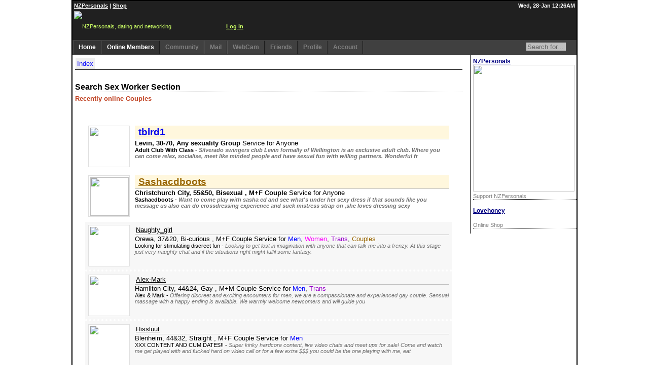

--- FILE ---
content_type: text/html;charset=utf-8
request_url: https://www.nzpersonals.com/search/sexworkers.jsp?section=2&rp=16&g1=24&opt=1&locid=0&fspriority=1&reset=1
body_size: 64758
content:
<!DOCTYPE html>
<html xmlns="http://www.w3.org/1999/xhtml" xml:lang="en" lang="en">
<head>
<!-- Global site tag (gtag.js) - Google Analytics -->
<script async src="https://www.googletagmanager.com/gtag/js?id=G-5DD7SZ55RG"></script>
<script>
  window.dataLayer = window.dataLayer || [];
  function gtag(){dataLayer.push(arguments);}
  gtag('js', new Date());

  gtag('config', 'G-5DD7SZ55RG');
</script>
<!-- End Google Tag Manager -->

<meta charset="UTF-8">
<meta http-equiv="X-UA-Compatible" content="IE=Edge"> <!-- seriously stupid hack -->

<meta http-equiv="content-type" content="text/html; charset=utf-8" />
<meta http-equiv="content-language" content="en" />
<title>NZ Personals - Adult Club With Class BAREBOOBS - Sashacdboots - Looking For Stimulating</title>
<meta name="keywords" content="Adult Club With Class BAREBOOBS, Sashacdboots, Looking For Stimulating Discreet Fun, Alex Mark, XXX CONTENT AND CUM DATES, 34 Yrs Old Straight Married Couple">
<meta name="description" lang="en" content="Adult Club With Class BAREBOOBS , Silverado swingers club Levin formally of Wellington is an exclusive adult club Where you can come relax socialise meet like minded people & have sexual fun with">
<link rel="icon" href="/favicon.ico" type="image/ico">
<link rel="SHORTCUT ICON" href="/favicon.ico" type="image/ico">

<!-- Beginning of compulsory code below -->
<link href="/css/dropdown-2021-04-15.css?v=1.01" media="screen" rel="stylesheet" type="text/css" />
<link href="/css/themes/nzp/default.ultimate.css" media="screen" rel="stylesheet" type="text/css" />
<!--[if lt IE 7]>
<script type="text/javascript" src="/js/jquery/jquery.js"></script>
<script type="text/javascript" src="/js/jquery/jquery.dropdown.js"></script>
<![endif]-->
<!-- / END -->

<link rel="stylesheet" href="/images/font-awesome/5.14.0-web/css/all.min.css">
<link rel="stylesheet" href="/images/font-awesome/animation/font-awesome-animation.min.css">

<script src="https://cdnjs.cloudflare.com/polyfill/v3/polyfill.min.js?features=es7,es6,es5,URL,URLSearchParams,Element.prototype.after,Node.prototype.contains,String.prototype.replaceAll,Element.prototype.remove,Array.from,Intl.DateTimeFormat,Intl.DateTimeFormat.prototype.formatToParts,Intl.DateTimeFormat.~locale.en,Intl.NumberFormat.~locale.en,fetch&flags=gated"></script>
<script src="/js-ext/polyfill/children/children.js"></script> <!-- Legacy -->
<script src="/js-ext/formdata.js"></script> <!-- Legacy -->
<!--<script src="/js-ext/polyfill/normalize/normalize.js"></script>--> <!-- Legacy -->
<!--<script src="https://cdnjs.cloudflare.com/ajax/libs/socket.io/2.3.0/socket.io.js"></script>-->
<script src="/js-ext/xml2json.js"></script> <!-- Util -->
<script src="/js/bundles/inert.js" type="text/javascript"></script>

<link rel="stylesheet" href="/css/nzpstyle-2019-10-08.css?v=44" type="text/css" />
<link rel="stylesheet" href="/css/nzpstyle-2023-09-20.css?v=1.13" media="print" type="text/css" />
<link rel="stylesheet" href="/css/nzpstyle-2023-09-20.css?v=1.13" media="screen and (min-device-width: 481px)" type="text/css" />
<link type="text/css" rel="stylesheet" media="only screen and (max-device-width: 480px)" href="/css/nzpstyle-2023-09-20.css?v=1.13" />
<!-- new androids -->
<link rel="stylesheet" media="screen and (-webkit-device-pixel-ratio:0.75)" href="/css/nzpstyle-2023-09-20.css?v=1.13" />
<link rel="stylesheet" href="/css/nzpstyle-2023-09-20.css?v=1.13" media="handheld" type="text/css" />
<!--[if IE]>
<link rel="stylesheet" href="/css/nzpstyle-2023-09-20.css?v=1.13" media="screen" type="text/css" />
<![endif]-->
<!-- tell iPhone not to shrink mobile website -->
<meta name="viewport" content="width=320, initial-scale=1.0, maximum-scale=1.0, user-scalable=0" />
<!--[if IE]><link rel="stylesheet" type="text/css" href="/css/nzpstyle-2023-09-20.css?v=1.13"  media="screen" /><![endif]-->

<script type="text/javascript">

var pageSettings = {
    "defer": [],
    "sesh": "X-zrZv_IbzjZUnhsbWlsecLbwjndTpG0ZynXOif7V-k",
    "system": "",
    "name": "sexworkers",
    "logic": [],
    "ajax": {"headers": {"accept": "text/html,application/xhtml+xml,application/xml;q=0.9,image/webp,image/apng,*/*;q=0.8,application/signed-exchange;v=b3;q=0.9"}},
    "sid": "3B4AA8E47B9DF5D6D8A74EA7FF3C1EA8"
};
</script>

<link rel="stylesheet" href="/css/toastify.css" type="text/css"> 

<link rel="stylesheet" href="/css/dialog-2021-03-19.css" type="text/css"><!--dialog-2020-03-18.css-->
<style>
<!--
table.paidbox { border-top: 2px solid #606060; border-bottom: 2px solid #606060 }table.light   { background-color: #F0F0F0; }
table.dark   { background-color: #E0E0E0; }
td.results { font-family: Arial; font-size: 10pt; color: #808080; background-color: #ffffff; }
input.thin { width: 80px; font-family: Arial; font-size: 8pt; height: 20px; line-height: 14px; margin: 0px; padding: 0px }
input.thinbold { width: 80px; font-family: Arial; font-size: 8pt; font-weight: bold; height: 20px; line-height: 14px; margin: 0px; padding: 0px }
input.shortthin { width: 40px; font-family: Arial; font-size: 8pt; height: 18px; line-height: 12px; padding: 1px; margin: 0px;}
select.thin { width: 100px; font-family: Arial; font-size: 8pt; height: 18px; line-height: 10px; margin: 0px; padding: 0px }
select.thinshort { width: 40px; font-family: Arial; font-size: 8pt; height: 18px; line-height: 10px; margin: 0px; padding: 0px }
b.online { color: #ff0000 }
table.profstats { border: 1px solid #000000; padding-left: 4px; padding-right: 4px; padding-top: 1px; padding-bottom: 1px; background-color: #FFFFCC }
table.profoptions { position: relative; float: right; border: 1px inset #808080; padding-left: 4px; padding-right: 4px; padding-top: 1px; padding-bottom: 1px; background-color: #FFFF99 }
table.profphoto { position: relative; float: right; border: 1px solid #808080; padding-left: 4px; padding-right: 4px; padding-top: 1px; padding-bottom: 1px; background-color: #FFFFFF }
table.list { border-top-style: solid; border-top-width: 1px; padding-left: 4px; padding-right: 4px; padding-top: 1px; padding-bottom: 1px }
.list td.regular { font-family: Arial; font-size: 8pt; font-weight: normal; color: #808080; border-bottom-style: solid; border-bottom-width: 1px; }
.list td.paid { font-family: Arial; font-size: 9pt; font-weight: bold; color: #000000; border-top: 1px solid #000000; border-bottom: 1px solid #000000; background-color: #F7F0F0 }
h6 { padding: 0px 0px 0px 0px; margin: 0px 0px 0px 0px; font-family: Arial; font-size: 9pt; font-weight: normal; }
h6.gender0   { background-color: #C0C0C0; font-weight: bold; }
h6.gender1   { background-color: #DDEEFF; font-weight: bold; }
h6.gender10   { background-color: #DDEEFF; font-weight: bold; }
h6.gender11   { background-color: #DDEEFF; font-weight: bold; }
h6.gender12   { background-color: #DDEEFF; font-weight: bold; }
h6.gender2   { background-color: #FEDDFF; font-weight: bold; }
h6.gender3   { background-color: #FEDDFF; font-weight: bold; }
h6.gender31   { background-color: #FEDDFF; font-weight: bold; }
h6.gender32   { background-color: #DDEEFF; font-weight: bold; }
h6.gender33   { background-color: #EADDFF; font-weight: bold; }
h6.gender34   { background-color: #EADDFF; font-weight: bold; }
h6.gender4   { background-color: #FFF7DD; font-weight: bold; }
h6.gender41   { background-color: #DDEEFF; font-weight: bold; }
h6.gender42   { background-color: #FEDDFF; font-weight: bold; }
h6.gender43   { background-color: #EADDFF; font-weight: bold; }
h6.gender44   { background-color: #FEDDFF; font-weight: bold; }
h6.gender45   { background-color: #FEDDFF; font-weight: bold; }
h6.gender5   { background-color: #FFF7DD; font-weight: bold; }
img.habiticon { position: relative; float: right }
span.gender1 { color: #0000FF; }
span.gender2 { color: #FF00FF; }
span.gender3 { color: #9900CC; }
span.gender4 { color: #996600; }
span.gender5 { color: #808080; }
.summaryContainer {border-top: 1px dotted #000000; padding: 5px 0 5px 0}
.searchOptions { position: relative; display: block; border-radius: 10px; background-color: #c0c0ff; width: 90%; padding: 5px 10px 5px 5px; margin: 5px 0 5px 0; text-align:left; }
.widgetContainer { position: relative; display: table; width: 90%; padding: 5px 10px 5px 5px; }
.widgetContainer .widget { position: relative; display: table-row }
.widgetContainer .widget .widgetC1 { position: relative; display: table-cell; padding: 5px; width: auto; text-align: right; font-weight: bold }
.widgetContainer .widget .widgetC2 { position: relative; display: table-cell; background-color: #ffffff; padding: 5px 20px 5px 5px; border-bottom: 1px solid #c0c0ff; width: 80%; }
.citylinks { padding: 5px 0 5px 0; border-top: 1px dotted #000000; border-bottom: 1px dotted #000000}
.citylinks a { text-decoration: none }
.citylinks a:hover { text-decoration: underline }
.stats { padding: 5px 0 5px 0; }

.clCMEvent{position:absolute; width:99%; height:99%; clip:rect(0,100%,100%,0); left:0; top:0; visibility:visible}
.clCMAbs{position:absolute; visibility:hidden; left:0; top:0}
.clBar{position:absolute; width:10; height:10; background-color:#FFFFFF; layer-background-color:#0000FF; visibility:hidden; }
.clLevel0,.clLevel0over{position:absolute; padding:1px; font-family:arial,tahoma,helvetica; font-size:12px; text-align: center; background-color:#E0E0E0; layer-background-color:#E0E0E0 }
.clLevel0{color:#800000;}
.clLevel0over{background-color:#800000; layer-background-color:#800000; color:#FFFFFF; cursor:pointer; cursor:hand; }
.clLevel0border{position:absolute; visibility:hidden; background-color:#D0D0D0; layer-background-color:#D0D0D0}
.clLevel1, .clLevel1over{position:absolute; width:180; padding:1px; font-family: arial,tahoma,helvetica; font-size:10px; }
.clLevel1{background-color:#E0E0E0; layer-background-color:#E0E0E0; color:#000000;}
.clLevel1over{background-color:#808080; layer-background-color:#808080; color:#FFFFFF; cursor:pointer; cursor:hand; }
.clLevel1border{position:absolute; visibility:hidden; background-color:#D0D0D0; layer-background-color:#D0D0D0}
tr.headline { font-family: Arial; font-size: 8pt; background-color: #F0F0F0; }tr.line1 { font-family: Arial; font-size: 8pt; background-color: #f7f7f7; }tr.line2 { font-family: Arial; font-size: 8pt; background-color: #f7f7f7; }
-->
</style>
<script src="/js/NZPCommon.js?ver=1.20" type="text/javascript"></script>
<script src="/js/NZPAjax-2020.js?ver=1.20" type="text/javascript"></script>
<script src="/js/NZPUnihandler.js?ver=1.13" type="text/javascript"></script>
<script src="/js/NZPDialogs.js?ver=1.15" type="text/javascript"></script>
<script defer src="/js/NZPNavigator.js?ver=1.08" type="text/javascript"></script>
<script defer src="/js-ext/toastify.js?ver=1.01" type="text/javascript"></script>
<script defer src="/js/NZPEditor.js?ver=1.03" type="text/javascript"></script>
<script defer src="/js/browser.js?v=1.2" type="text/javascript"></script>
<!-- <script defer src="/js/test-brwsr.js?v=1.4" type="text/javascript"></script> -->
<ajax src="/jsp/ajax/probe.jsp?v=1.3" data-cmd="init"></ajax>
<script defer src="/js/logic/page/MultiFetch.js?v=1.0" type="text/javascript"></script>

<script type="text/javascript" src="/js/lib/NZPPhotoDialog.js?ver=2.00"></script>
<script type="text/javascript" src="/js/lib/NZPObject.js?ver=1.1"></script>
<script type="text/javascript" src="/_jscripts/lib/browser.js"></script>
<script type="text/javascript">
<!--


window.onload = function()
{
	init();

	set_d(new Date(),"");
}



function set_d(d,fldid)
{
	var zid = getZoneId();
	ajaxFetch("/jsp/ajax/jsdt.jsp",{jtzl:btoa(encodeURI(d.toTimeString())), jtzo:d.getTimezoneOffset(), fldid:fldid, idjsn:btoa(encodeURI(zid!=null ? JSON.stringify(zid):""))});
}
//-->
</script>

<!-- <custom-head> --><!-- </custom-head> -->
</head>

<body bgcolor="#e7e7e7" topmargin="0" leftmargin="0" rightmargin="0" bottommargin="0" style="width: 100%">
<custom-scripts></custom-scripts>
<div id="siteAlerts"></div>
<ajax src="/jsp/ajax/alerts/site.jsp"></ajax>

<!-- Google Tag Manager (noscript) -->
<noscript><iframe src="https://www.googletagmanager.com/ns.html?id=GTM-5BX5636"
height="0" width="0" style="display:none;visibility:hidden"></iframe></noscript>
<!-- End Google Tag Manager (noscript) -->




<div class="divNZPContainer">
<center>
  <div id="divMainPanelId" class="divWideWindow">
    <div class="divNZPHeaderSiteLinksContainer">
      <div class="divNZPHeaderSiteLinks">
        <div class="divNZPHeaderSiteLinksLeft"><a href="http://www.nzpersonals.com/">NZPersonals</a> | <a href="http://adultshop.nzpersonals.com/">Shop</a></div>
        <div class="divNZPHeaderSiteLinksRight">Wed, 28-Jan 12:26AM</div>
      </div>
    </div>
    <div class="divNZPLogoContainer" style="line-height: 60px; height: 60px">
      <div class="divNZPLogo">
        <a href="/"><img border="0" src="/images/nzplogo-2010-2.gif" width="300" height="58" style="float: left; vertical-align: text-bottom" title="NZPersonals, dating and networking"></a>
        <div id="nzpBannerHrz"></div>

        <b><a href="/login.jsp">Log in</a></b>

      </div> 
    </div>
    <div class="divNZPToolbarContainer" id="idToolbar">
      <div style="position: relative; float: right; padding-top: 3px">
        <form method="GET" action="/search/keyword.jsp" style="margin: 0px; padding: 0px"><input type="text" name="keyword" size="8" class="txt" style="height: 16px; font-size: 10pt; border: none; background-color: #c0c0c0; color: #606060" value="Search for..." onfocus="this.value='';this.style.backgroundColor='#ffffff';" onblur="this.value='Search for...';this.style.backgroundColor='#c0c0c0';"/><input border="0" src="/images/search.gif" name="I1" width="16" height="16" type="image" style="vertical-align: text-top"/></form>
      </div>
      <div style="position: relative; float: left; width: auto">
	<ul id="nav" class="dropdown dropdown-horizontal">
		<li id="n-home"><a href="/members/">Home</a>
          
  <ul>
	<li class="first"><a href="/members/home-feed.jsp">News Feed</a></li>
	<li><a href="/members/home-feed.jsp?allfeeds=1">ALL News</a></li>
	<li><a href="/members/home-classic.jsp">Home (classic)</a></li>
	<li><a href="/members/subcentral.jsp">Subscriber Central</a></li>
  </ul>

		</li>
		<li id="n-search"><a href="/search/listings.jsp?online=30&reset=1">Online Members</a>
          			<ul>
				<li class="first"><a href="/search/listings.jsp?online=30&reset=1">Online members: 1579 </a></li>


				<li><a href="/search/listings.jsp?sortopt=1&reset=1">Newest</a></li>
				<li><a href="/search/gallery.jsp">Galleries</a></li>
				<li><a href="/search/">Advanced search</a></li>
				<li><a href="/search/keyword.jsp">Keyword search</a></li>
				<li><a href="/dating/by-location/">Search by location</a></li>
			</ul>

		</li>
		<li id="n-communities"  class="disablebtn"><a href="/community/discussions/"><div id="divDiscussionsID">Community</div></a>
          			<ul>
				<li class="first"><a href="/community/groups/"><img src="/app/images/16x16/group.png"/>Groups</a></li>
				<li><a href="/community/discussions/"><img src="/app/images/16x16/message-2.png"/>Discussions</a></li>
				<li><a href="/community/events/"><img src="/app/images/16x16/location.png"/>Events</a></li>
				<li><a href="/members/edit/account/?redir=discussion-options"><img src="/app/images/16x16/gears.png"/>Settings</a></li>
<!--				<li><a href="/community/groups/discussions/?group=8"><img src="/app/images/16x16/microphone.png"/>Site News</a></li> -->
			</ul>

		</li>
		<li id="n-inbox"  class="disablebtn"><a href="/messages/"><div id="divNewMessagesID">Mail</div></a>

		</li>

	<li id="n-chat"  class="disablebtn"><a href="/camchat/"><div id="divWebCamsID">WebCam</div></a></li>
<!--		<li id="n-chat"  class="disablebtn"><a href="/nzpchat/">Chat</a>
        </li> -->
		<li id="n-contacts"  class="disablebtn"><a href="/members/friends/requests/"><div id="divContactsID">Friends</div></a>

		</li>
		<li id="n-profile"  class="disablebtn"><a href="/members/">Profile</a>

		</li>
		<li id="n-account"  class="disablebtn"><a href="/members/edit/account/">Account</a>

		</li>
	</ul>
      </div>
    </div>
        
    <div class="divNZPContent">
      <div id="ContentMenuBarContainer">

        <div class="RHMenuContainer" style="border-left:1px solid black">
          <div class="nixmenu lpad5">
            <ul class="nolist marg0 pad0">
<li class='ad0 marg0'>	  <div class="w100pc box1 dotul bgap10" style="padding-top: 5px">
	    <div class="dispb fb" style="font-size: 9pt; font-family: Arial"><a href="https://www.nzpersonals.com/payment/" target="_blank" style="color: #000080">NZPersonals</a></div>
	    <div class="dispb w100pc" style="width:200px">
          <a href="https://www.nzpersonals.com/payment/" target="_blank" style="padding: 0px; margin: 0px; height: 250px" title="Support NZPersonals"><img src="/images/_banner/banner-1349838961682.support nzp.jpg" width="200" height="250" border="0"></a>
        </div>
        <div class="dispb clr-dkgrey" style="font-size: 8pt; font-family: Arial">
	      Support NZPersonals
	    </div>
	  </div>
</li><li class='ad0 marg0'>	  <div class="w100pc box1 dotul bgap10" style="padding-top:5px;">
	    <div class="dispb fb" style="font-size: 9pt; font-family: Arial"><a href="https://t.cfjump.com/74818/t/67784?Url=https%3a%2f%2fwww.lovehoney.co.nz%2f" target="_blank" style="color: #000080">Lovehoney</a></div>
	    <div class="dispb w100pc" style="width:200px">
          <a href="https://t.cfjump.com/74818/b/181258" referrerpolicy="no-referrer-when-downgrade" rel="nofollow sponsored" onmousedown="this.rel = 'nofollow sponsored';"><img style="border: none; vertical-align: middle; width:100%" alt="" referrerpolicy="no-referrer-when-downgrade" loading="lazy" src="https://t.cfjump.com/74818/a/181258" /></a>
        </div>
        <div class="dispb clr-dkgrey" style="font-size: 8pt; font-family: Arial">
	      Online Shop
	    </div>
	  </div>
</li>
            </ul>
          </div>
        </div>


        <div class="content" style="width: auto; border: 5px solid #ffffff; margin-right: 220px;">


<div class="dispb box1 lnul">



<button type="button" onclick="getLogic().navindex.toggle(event)" class="page-control"><i class="fas fa-bars fa-fw"></i> <span class="hide-small clr-blue">Index</span></button>
<div id="hamburger" class="zi1 hidden">

			<ul>
				<li class="first"><a href="/search/listings.jsp?online=30&reset=1">Online members: 1579 </a></li>


				<li><a href="/search/listings.jsp?sortopt=1&reset=1">Newest</a></li>
				<li><a href="/search/gallery.jsp">Galleries</a></li>
				<li><a href="/search/">Advanced search</a></li>
				<li><a href="/search/keyword.jsp">Keyword search</a></li>
				<li><a href="/dating/by-location/">Search by location</a></li>
			</ul>

	</div>
</div>
<script defer src="/js/logic/page/navindex.js"></script>
  
<div class="aspc10">&nbsp;</div>

<form method="GET" action="/search/sexworkers.jsp" name="main">
<input type="hidden" name="retpage" value="/search/sexworkers.jsp">
<input type="hidden" name="opt" value="1">
<input type="hidden" name="online" value="">
<input type="hidden" name="io" value="">
<input type="hidden" name="fspriority" value="1">
<input type="hidden" name="hideadvanced" value="1">
<input type="hidden" name="fldchanged" value="0">

<input type="hidden" name="ao" id="ao" value="0">

<h1>Search Sex Worker Section</h1>
<div class="summaryContainer" id="summary">
  <div style="color: #c04020; font-weight: bold">
Recently online Couples 
  </div>

</div>

<center>
<div class="searchOptions" style="display:none" id="widgets">
    <div style="float: right; font-size: 1.5em; cursor: pointer" onclick="hideRefine()">&times;</div>
    <div style="font-size: 1.5em; font-weight: bold">Search</div>
	<div class="widgetContainer">
	  <div class="widget lh1p5e">
	    <div class="widgetC1">Gender/type:</div>
	    <div class="w90pc bgclr-white">
<input type="hidden" name="g1" value="24"><small>Couples</small>
	    </div>
	  </div>
	  
	  <div class="widget lh1p5e">
	    <div class="widgetC1">Section:</div>
	    <div class="w90pc bgclr-white">
	      <select class="cell100" name="section" id="section" onchange="chgSection(this)">

	        <option value="0" >Dating &amp; Friendship Section</option>

	      </select> <button class="lmarg10" type="button" onclick="ajaxFetch('/jsp/ajax/dialog/Browsing-Options.jsp', {})"><i class="fas fa-cog"></i></button>
	    </div>
	  </div>

	  <div class="widget lh1p5e">
	    <div class="widgetC1">Goal:</div>
	    <div class="w90pc bgclr-white">
	      <select class="w90pc" name="rp" id="rp">
    <option value="0"></option>
	      </select>
	    </div>
	  </div>

	  <div class="widget lh1p5e">
	    <div class="widgetC1">Location:</div>
	    <div class="w90pc bgclr-white">
<select class="w90pc" size="1" name="locid" onchange="changed(this)">
        <option value="">Find Location...</option>
        <option value="">------------------</option>

        <option value="254" >NEW ZEALAND</option><option value="252" >North Island</option><option value="237" >Auckland</option><option value="238" >Bay of Plenty</option><option value="239" >East Coast</option><option value="240" >Hawkes Bay</option><option value="241" >Northland</option><option value="242" >Taranaki</option><option value="243" >Waikato</option><option value="244" >Wanganui-Manawatu</option><option value="245" >Wellington</option><option value="253" >South Island</option><option value="246" >Canterbury</option><option value="247" >Marlborough</option><option value="248" >Otago</option><option value="249" >Southland</option><option value="269" >Stewart Island</option><option value="250" >Tasman-Nelson</option><option value="251" >West Coast</option><option value="256" >AUSTRALIA</option><option value="260" >Australian Capital Territory</option><option value="259" >New South Wales</option><option value="257" >Northern Territory</option><option value="258" >Queensland</option><option value="262" >South Australia</option><option value="261" >Victoria</option><option value="263" >Western Australia</option><option value="275" >COOK ISLANDS</option><option value="276" >FIJI</option><option value="277" >FRENCH POLYNESIA</option><option value="278" >NEW CALEDONIA</option><option value="280" >NIUE</option><option value="279" >NORFOLK ISLAND</option><option value="281" >SAMOA</option><option value="282" >TONGA</option><option value="283" >VANUATU</option>
      </select>
	    </div>
	  </div>
	  
	  <div class="widget lh1p5e">
	    <div class="widgetC1">Age Range:</div>
	    <div class="w90pc bgclr-white">
<select class="cell50" size="1" name="a1" class="thinshort" onchange="changed(this)">

        <option value="18"  selected >18</option>

        <option value="19" >19</option>

        <option value="20" >20</option>

        <option value="21" >21</option>

        <option value="22" >22</option>

        <option value="23" >23</option>

        <option value="24" >24</option>

        <option value="25" >25</option>

        <option value="26" >26</option>

        <option value="27" >27</option>

        <option value="28" >28</option>

        <option value="29" >29</option>

        <option value="30" >30</option>

        <option value="31" >31</option>

        <option value="32" >32</option>

        <option value="33" >33</option>

        <option value="34" >34</option>

        <option value="35" >35</option>

        <option value="36" >36</option>

        <option value="37" >37</option>

        <option value="38" >38</option>

        <option value="39" >39</option>

        <option value="40" >40</option>

        <option value="41" >41</option>

        <option value="42" >42</option>

        <option value="43" >43</option>

        <option value="44" >44</option>

        <option value="45" >45</option>

        <option value="46" >46</option>

        <option value="47" >47</option>

        <option value="48" >48</option>

        <option value="49" >49</option>

        <option value="50" >50</option>

        <option value="51" >51</option>

        <option value="52" >52</option>

        <option value="53" >53</option>

        <option value="54" >54</option>

        <option value="55" >55</option>

        <option value="56" >56</option>

        <option value="57" >57</option>

        <option value="58" >58</option>

        <option value="59" >59</option>

        <option value="60" >60</option>

        <option value="61" >61</option>

        <option value="62" >62</option>

        <option value="63" >63</option>

        <option value="64" >64</option>

        <option value="65" >65</option>

        <option value="66" >66</option>

        <option value="67" >67</option>

        <option value="68" >68</option>

        <option value="69" >69</option>

        <option value="70" >70</option>

        <option value="71" >71</option>

        <option value="72" >72</option>

        <option value="73" >73</option>

        <option value="74" >74</option>

        <option value="75" >75</option>

        <option value="76" >76</option>

        <option value="77" >77</option>

        <option value="78" >78</option>

        <option value="79" >79</option>

        <option value="80" >80</option>

        <option value="81" >81</option>

        <option value="82" >82</option>

        <option value="83" >83</option>

        <option value="84" >84</option>

        <option value="85" >85</option>

        <option value="86" >86</option>

        <option value="87" >87</option>

        <option value="88" >88</option>

        <option value="89" >89</option>

        <option value="90" >90</option>

        <option value="91" >91</option>

        <option value="92" >92</option>

        <option value="93" >93</option>

        <option value="94" >94</option>

        <option value="95" >95</option>

        <option value="96" >96</option>

        <option value="97" >97</option>

        <option value="98" >98</option>

        <option value="99" >99</option>

      </select>
      to <select class="cell50" size="1" name="a2" class="thinshort" onchange="changed(this)">

        <option value="18" >18</option>

        <option value="19" >19</option>

        <option value="20" >20</option>

        <option value="21" >21</option>

        <option value="22" >22</option>

        <option value="23" >23</option>

        <option value="24" >24</option>

        <option value="25" >25</option>

        <option value="26" >26</option>

        <option value="27" >27</option>

        <option value="28" >28</option>

        <option value="29" >29</option>

        <option value="30" >30</option>

        <option value="31" >31</option>

        <option value="32" >32</option>

        <option value="33" >33</option>

        <option value="34" >34</option>

        <option value="35" >35</option>

        <option value="36" >36</option>

        <option value="37" >37</option>

        <option value="38" >38</option>

        <option value="39" >39</option>

        <option value="40" >40</option>

        <option value="41" >41</option>

        <option value="42" >42</option>

        <option value="43" >43</option>

        <option value="44" >44</option>

        <option value="45" >45</option>

        <option value="46" >46</option>

        <option value="47" >47</option>

        <option value="48" >48</option>

        <option value="49" >49</option>

        <option value="50" >50</option>

        <option value="51" >51</option>

        <option value="52" >52</option>

        <option value="53" >53</option>

        <option value="54" >54</option>

        <option value="55" >55</option>

        <option value="56" >56</option>

        <option value="57" >57</option>

        <option value="58" >58</option>

        <option value="59" >59</option>

        <option value="60" >60</option>

        <option value="61" >61</option>

        <option value="62" >62</option>

        <option value="63" >63</option>

        <option value="64" >64</option>

        <option value="65" >65</option>

        <option value="66" >66</option>

        <option value="67" >67</option>

        <option value="68" >68</option>

        <option value="69" >69</option>

        <option value="70" >70</option>

        <option value="71" >71</option>

        <option value="72" >72</option>

        <option value="73" >73</option>

        <option value="74" >74</option>

        <option value="75" >75</option>

        <option value="76" >76</option>

        <option value="77" >77</option>

        <option value="78" >78</option>

        <option value="79" >79</option>

        <option value="80" >80</option>

        <option value="81" >81</option>

        <option value="82" >82</option>

        <option value="83" >83</option>

        <option value="84" >84</option>

        <option value="85" >85</option>

        <option value="86" >86</option>

        <option value="87" >87</option>

        <option value="88" >88</option>

        <option value="89" >89</option>

        <option value="90" >90</option>

        <option value="91" >91</option>

        <option value="92" >92</option>

        <option value="93" >93</option>

        <option value="94" >94</option>

        <option value="95" >95</option>

        <option value="96" >96</option>

        <option value="97" >97</option>

        <option value="98" >98</option>

        <option value="99"  selected >99</option>

      </select>
	    </div>
	  </div>
	  <div class="widget lh1p5e">
	    <div class="widgetC1">Martial Status:</div>
	    <div class="w90pc bgclr-white">
<select class="w90pc" size="1" name="m" onchange="changed(this)">
        <option value="0">Any</option>
        <option value="2529" >Single</option>
        <option value="3870" >Attached/Married</option>
      </select>
	    </div>
	  </div>
	  <div class="widget lh1p5e">
	    <div class="widgetC1">Sexuality:</div>
	    <div class="w90pc bgclr-white">

<select class="w90pc" size="1" name="s" onchange="changed(this)">
        <option value="0"  selected >Any</option>
        <option value="99" >Straight</option>
        <option value="150" >Bi and/or Bi curious</option>
        <option value="136" >Gay</option>
      </select>

	    </div>
	  </div>

	<div class="widget lh1p5e">
	    <div class="widgetC1">Result Layout:</div>
	    <div class="w90pc bgclr-white">
		<select class="w90pc" size="1" name="pglayout">
        	<option value="list" >List View</option>
        	<option value="gallery" >Grid View</option>
		</select>
	    </div>
	</div>
	  <div class="widget lh1p5e">
	    <div class="widgetC1">Sort by:</div>
	    <div class="w90pc bgclr-white">

           </b> <select class="cell100" size="1" name="sortopt" onchange="changed(this)">
              <option value="0"  selected >Recently online</option>
              <option value="1" >Latest Additions</option>
              </select>
	  

	    </div>
	  </div>
              	  
	  
	</div>
<center><input type="submit" value="Search Now" name="srchnow"></center>
</div>
</center>

</form>






<script language="javascript">
<!--
function init()
{
	chgSection(document.getElementById("section"));
}

function changed(field)
{
	document.main.fldchanged.value = "1";
	switch(field.name)
	{
		case "locid":
			if(field.selectedIndex==0)
			{
				document.main.action = "selectplace.jsp";
				document.main.submit();
			}
			break;
		case "fsp":
			document.main.fspriority.value = (field.checked?"1":"0");
			break;
		default:
			break;
	}
}

function clicked(field)
{
	document.main.fldchanged.value = "1";
	switch(field.name)
	{
		case "hideadv":
			document.main.hideadvanced.value = "0";
			break;
		default:
			break;
	}
}

function showRefine()
{
	document.getElementById('summary').style.display="none";
	document.getElementById('widgets').style.display="block";
}
function hideRefine()
{
	document.getElementById('summary').style.display="block";
	document.getElementById('widgets').style.display="none";
}

function chgSection(secObj)
{
	var selObj = document.getElementById("rp");
	while (selObj.options.length > 0)                 
		selObj.remove(0);
	
	if(secObj.value==0)
	{
		selObj.appendChild(newOpt(0,false,"Anything"));		
		selObj.appendChild(newOpt(1,false,"Friendship only"));		
		selObj.appendChild(newOpt(2,false,"Relationship only"));		
		selObj.appendChild(newOpt(3,false,"Friendship and/or Relationship"));		
	} else if(secObj.value==1) {
		selObj.appendChild(newOpt(0,false,"Anything"));		
		selObj.appendChild(newOpt(1,false,"Friendship only"));		
		selObj.appendChild(newOpt(2,false,"Relationship only"));		
		selObj.appendChild(newOpt(3,false,"Friendship and/or Relationship"));		

	} else if(secObj.value==2) {
		
	}
}
function newOpt(i,selected,desc)
{
	var opt = document.createElement('option');
    opt.value = i;
    opt.selected = selected;
    opt.innerHTML = desc;
    return opt;
}
//-->
</script>

	<div style="margin: 20px">
<b><font color="#0000ff"></font></b>
<img src="/images/shell/spacer.gif" border="0" width="10" height="10"><br>

<div style="clear: left"></div>
<div class="divFullProfileRecordContainer">
<div style="position: relative;">  
<div class="divFullProfileContainer fb f1p2e "   onLongClick="document.location.href='/members/view.jsp?uid=209685162&id=95072'" onClick="document.location.href='/members/view.jsp?uid=209685162&id=95072'" >
  <div class="divThumbNailContainer" style="float: left">
    <div class="divThumbNailImageContainer" style="position: relative">
      <div class="divThumbNailImage" style="position: absolute">
		 <img border="0" width="80" align=""  src="/images/_photo/t95072_2022082217020032.jpeg"> 
	  </div>
    </div>
  </div>
  <div class="divPersonInfoContainer">
    <div class="divHeading">
      <div class="divTitle gender5  fb f1p2e ">
           <i class='fas fa-star clr-orange rpad5'></i><a href="/members/view.jsp?uid=209685162&id=95072" gender="">tbird1</a> 
        <div style="float: right">   <img src="/images/shell/icon-drinking0.gif" width="16" height="16" class="habiticon">  <img src="/images/shell/icon-smoking0.gif" width="16" height="16" class="habiticon"> </div>
      </div>
      <div class="divGoldBadge"><!--(GOLD.BADGE)--></div>
      <div style="font-size: 10pt"> Levin, 30-70, Any sexuality  Group <span style="font-weight: normal"> Service for Anyone </span></div>
    </div>
    <div class="divText">
       Adult Club With Class  - <i style="color: #707070"> Silverado swingers club Levin formally of Wellington is an exclusive adult club.  Where you can come relax, socialise, meet like minded people and have sexual fun with willing partners.
Wonderful fr </i>
    </div>
  </div>
  <div style="clear: left"></div>
</div>
</div>
</div>
<div style="clear: left"></div><div class="divFullProfileRecordContainer">
<div style="position: relative;">  
<div class="divFullProfileContainer fb f1p2e "   onLongClick="document.location.href='/members/view.jsp?uid=209685162&id=278442'" onClick="document.location.href='/members/view.jsp?uid=209685162&id=278442'" >
  <div class="divThumbNailContainer" style="float: left">
    <div class="divThumbNailImageContainer" style="position: relative">
      <div class="divThumbNailImage" style="position: absolute">
		 <img src="/images/hot-pic.jpg" height="76" border="0" style="width: 76px"> 
	  </div>
    </div>
  </div>
  <div class="divPersonInfoContainer">
    <div class="divHeading">
      <div class="divTitle gender4  fb f1p2e ">
           <i class='fas fa-star clr-orange rpad5'></i><a href="/members/view.jsp?uid=209685162&id=278442" gender="Couple">Sashacdboots</a> 
        <div style="float: right">   <img src="/images/shell/icon-drinking0.gif" width="16" height="16" class="habiticon">  <img src="/images/shell/icon-smoking0.gif" width="16" height="16" class="habiticon"> </div>
      </div>
      <div class="divGoldBadge"><!--(GOLD.BADGE)--></div>
      <div style="font-size: 10pt"> Christchurch City, 55&50, Bisexual , <a title="Male+Female Couple">M+F</a> Couple <span style="font-weight: normal"> Service for Anyone </span></div>
    </div>
    <div class="divText">
       Sashacdboots  - <i style="color: #707070"> Want to come play with sasha cd and see what's under her sexy dress  if that sounds like you  message us  also can do crossdressing experience  and suck mistress  strap on ,she loves dressing sexy </i>
    </div>
  </div>
  <div style="clear: left"></div>
</div>
</div>
</div>
<div style="clear: left"></div><div class="divFullProfileRecordContainer">
<div style="position: relative;">  
<div class="divFullProfileContainer divRegular "   onLongClick="document.location.href='/members/view.jsp?uid=209685162&id=273854'" onClick="document.location.href='/members/view.jsp?uid=209685162&id=273854'" >
  <div class="divThumbNailContainer" style="float: left">
    <div class="divThumbNailImageContainer" style="position: relative">
      <div class="divThumbNailImage" style="position: absolute">
		 <img src="/images/hot-pic.jpg" width="76" border="0"> 
	  </div>
    </div>
  </div>
  <div class="divPersonInfoContainer">
    <div class="divHeading">
      <div class="divTitle divGender0  divRegular ">
           <a href="/members/view.jsp?uid=209685162&id=273854" gender="Couple">Naughty_girl</a> 
        <div style="float: right">      </div>
      </div>
      <div class="divGoldBadge"><!--(GOLD.BADGE)--></div>
      <div style="font-size: 10pt"> Orewa, 37&20, Bi-curious , <a title="Male+Female Couple">M+F</a> Couple <span style="font-weight: normal"> Service for <span class='gender1'>Men</span>, <span class='gender2'>Women</span>, <span class='gender3'>Trans</span>, <span class='gender4'>Couples</span> </span></div>
    </div>
    <div class="divText">
       Looking for stimulating discreet fun  - <i style="color: #707070"> Looking to get lost in imagination with anyone that can talk me into a frenzy. At this stage just very naughty chat and if the situations right might fulfil some fantasy. </i>
    </div>
  </div>
  <div style="clear: left"></div>
</div>
</div>
</div>
<div style="clear: left"></div><div class="divFullProfileRecordContainer">
<div style="position: relative;">  
<div class="divFullProfileContainer divRegular "   onLongClick="document.location.href='/members/view.jsp?uid=209685162&id=323653'" onClick="document.location.href='/members/view.jsp?uid=209685162&id=323653'" >
  <div class="divThumbNailContainer" style="float: left">
    <div class="divThumbNailImageContainer" style="position: relative">
      <div class="divThumbNailImage" style="position: absolute">
		 <img src="/images/hot-pic.jpg" width="76" border="0"> 
	  </div>
    </div>
  </div>
  <div class="divPersonInfoContainer">
    <div class="divHeading">
      <div class="divTitle divGender0  divRegular ">
           <a href="/members/view.jsp?uid=209685162&id=323653" gender="Male">Alex-Mark</a> 
        <div style="float: right">   <img src="/images/shell/icon-drinking0.gif" width="16" height="16" class="habiticon">  <img src="/images/shell/icon-smoking0.gif" width="16" height="16" class="habiticon"> </div>
      </div>
      <div class="divGoldBadge"><!--(GOLD.BADGE)--></div>
      <div style="font-size: 10pt"> Hamilton City, 44&24, Gay , <a title="Male+Male Couple">M+M</a> Couple <span style="font-weight: normal"> Service for <span class='gender1'>Men</span>, <span class='gender3'>Trans</span> </span></div>
    </div>
    <div class="divText">
       Alex &amp; Mark  - <i style="color: #707070"> Offering discreet and exciting encounters for men, we are a compassionate and experienced gay couple. Sensual massage with a happy ending is available. We warmly welcome newcomers and will guide you </i>
    </div>
  </div>
  <div style="clear: left"></div>
</div>
</div>
</div>
<div style="clear: left"></div><div class="divFullProfileRecordContainer">
<div style="position: relative;">  
<div class="divFullProfileContainer divRegular "   onLongClick="document.location.href='/members/view.jsp?uid=209685162&id=311974'" onClick="document.location.href='/members/view.jsp?uid=209685162&id=311974'" >
  <div class="divThumbNailContainer" style="float: left">
    <div class="divThumbNailImageContainer" style="position: relative">
      <div class="divThumbNailImage" style="position: absolute">
		 <img src="/images/no-pic.jpg" width="76" border="0"> 
	  </div>
    </div>
  </div>
  <div class="divPersonInfoContainer">
    <div class="divHeading">
      <div class="divTitle divGender0  divRegular ">
           <a href="/members/view.jsp?uid=209685162&id=311974" gender="Couple">Hissluut</a> 
        <div style="float: right">      </div>
      </div>
      <div class="divGoldBadge"><!--(GOLD.BADGE)--></div>
      <div style="font-size: 10pt"> Blenheim, 44&32, Straight , <a title="Male+Female Couple">M+F</a> Couple <span style="font-weight: normal"> Service for <span class='gender1'>Men</span> </span></div>
    </div>
    <div class="divText">
       XXX CONTENT AND CUM DATES!!  - <i style="color: #707070"> Super kinky hardcore content, live video chats and meet ups for sale!
Come and watch me get played with and fucked hard on video call or for a few extra $$$ you could be the one playing with me, eat </i>
    </div>
  </div>
  <div style="clear: left"></div>
</div>
</div>
</div>
<div style="clear: left"></div><div class="divFullProfileRecordContainer">
<div style="position: relative;">  
<div class="divFullProfileContainer divRegular "   onLongClick="document.location.href='/members/view.jsp?uid=209685162&id=216780'" onClick="document.location.href='/members/view.jsp?uid=209685162&id=216780'" >
  <div class="divThumbNailContainer" style="float: left">
    <div class="divThumbNailImageContainer" style="position: relative">
      <div class="divThumbNailImage" style="position: absolute">
		 <img src="/images/no-pic.jpg" width="76" border="0"> 
	  </div>
    </div>
  </div>
  <div class="divPersonInfoContainer">
    <div class="divHeading">
      <div class="divTitle divGender0  divRegular ">
           <a href="/members/view.jsp?uid=209685162&id=216780" gender="Couple">fcukmywief</a> 
        <div style="float: right">   <img src="/images/shell/icon-drinking0.gif" width="16" height="16" class="habiticon">  <img src="/images/shell/icon-smoking0.gif" width="16" height="16" class="habiticon"> </div>
      </div>
      <div class="divGoldBadge"><!--(GOLD.BADGE)--></div>
      <div style="font-size: 10pt"> Manawatu District, &, Straight , <a title="Male+Female Couple">M+F</a> Couple <span style="font-weight: normal"> Service for Log in to find out </span></div>
    </div>
    <div class="divText">
       34 yrs old Straight Married Couple  - <i style="color: #707070"> Use me </i>
    </div>
  </div>
  <div style="clear: left"></div>
</div>
</div>
</div>
<div style="clear: left"></div><div class="divFullProfileRecordContainer">
<div style="position: relative;">  
<div class="divFullProfileContainer divRegular "   onLongClick="document.location.href='/members/view.jsp?uid=209685162&id=289279'" onClick="document.location.href='/members/view.jsp?uid=209685162&id=289279'" >
  <div class="divThumbNailContainer" style="float: left">
    <div class="divThumbNailImageContainer" style="position: relative">
      <div class="divThumbNailImage" style="position: absolute">
		 <img border="0" width="80" align=""  src="/images/_photo/t289279_20210825090321269.jpeg"> 
	  </div>
    </div>
  </div>
  <div class="divPersonInfoContainer">
    <div class="divHeading">
      <div class="divTitle divGender0  divRegular ">
           <a href="/members/view.jsp?uid=209685162&id=289279" gender="Couple">Zleknzes</a> 
        <div style="float: right">   <img src="/images/shell/icon-drinking0.gif" width="16" height="16" class="habiticon">  <img src="/images/shell/icon-smoking0.gif" width="16" height="16" class="habiticon"> </div>
      </div>
      <div class="divGoldBadge"><!--(GOLD.BADGE)--></div>
      <div style="font-size: 10pt"> Tauranga, 46&48, Bi-curious , <a title="Male+Female Couple">M+F</a> Couple <span style="font-weight: normal"> Service for Anyone </span></div>
    </div>
    <div class="divText">
       Bi BBW m+f escorts for you  - <i style="color: #707070"> 💋💋We are in Rotorua tonight Nov 20💋💋 Do you have a fetish for BBW? Want to try MMF? If you want that, and more...we have it for you😉😉...message for more details incl rates </i>
    </div>
  </div>
  <div style="clear: left"></div>
</div>
</div>
</div>
<div style="clear: left"></div><div class="divFullProfileRecordContainer">
<div style="position: relative;">  
<div class="divFullProfileContainer divRegular "   onLongClick="document.location.href='/members/view.jsp?uid=209685162&id=306833'" onClick="document.location.href='/members/view.jsp?uid=209685162&id=306833'" >
  <div class="divThumbNailContainer" style="float: left">
    <div class="divThumbNailImageContainer" style="position: relative">
      <div class="divThumbNailImage" style="position: absolute">
		 <img src="/images/hot-pic.jpg" width="76" border="0"> 
	  </div>
    </div>
  </div>
  <div class="divPersonInfoContainer">
    <div class="divHeading">
      <div class="divTitle divGender0  divRegular ">
           <a href="/members/view.jsp?uid=209685162&id=306833" gender="Couple">Sxcfun</a> 
        <div style="float: right">   <img src="/images/shell/icon-drinking0.gif" width="16" height="16" class="habiticon">  <img src="/images/shell/icon-smoking1.gif" width="16" height="16" class="habiticon"> </div>
      </div>
      <div class="divGoldBadge"><!--(GOLD.BADGE)--></div>
      <div style="font-size: 10pt"> Christchurch City, 32&33, Bisexual , <a title="Male+Female Couple">M+F</a> Couple <span style="font-weight: normal"> Service for Anyone </span></div>
    </div>
    <div class="divText">
       Twice as nice  - <i style="color: #707070"> Money talks baby anything can be yours for the right price... We both know how to please and love being pleased in return. </i>
    </div>
  </div>
  <div style="clear: left"></div>
</div>
</div>
</div>
<div style="clear: left"></div><div class="divFullProfileRecordContainer">
<div style="position: relative;">  
<div class="divFullProfileContainer divRegular "   onLongClick="document.location.href='/members/view.jsp?uid=209685162&id=156400'" onClick="document.location.href='/members/view.jsp?uid=209685162&id=156400'" >
  <div class="divThumbNailContainer" style="float: left">
    <div class="divThumbNailImageContainer" style="position: relative">
      <div class="divThumbNailImage" style="position: absolute">
		 <img src="/images/no-pic.jpg" width="76" border="0"> 
	  </div>
    </div>
  </div>
  <div class="divPersonInfoContainer">
    <div class="divHeading">
      <div class="divTitle divGender0  divRegular ">
           <a href="/members/view.jsp?uid=209685162&id=156400" gender="Couple">Mimilf</a> 
        <div style="float: right">   <img src="/images/shell/icon-drinking0.gif" width="16" height="16" class="habiticon">  <img src="/images/shell/icon-smoking0.gif" width="16" height="16" class="habiticon"> </div>
      </div>
      <div class="divGoldBadge"><!--(GOLD.BADGE)--></div>
      <div style="font-size: 10pt"> Auckland Region, 55&50, Straight , <a title="Male+Female Couple">M+F</a> Couple <span style="font-weight: normal"> Service for <span class='gender1'>Men</span>, <span class='gender4'>Couples</span> </span></div>
    </div>
    <div class="divText">
       Married Couple first time so shy  - <i style="color: #707070"> Another man required or two for horny wife loves to be fucked hard,
Loves to please husband wants to try a gang bang. </i>
    </div>
  </div>
  <div style="clear: left"></div>
</div>
</div>
</div>
<div style="clear: left"></div><div class="divFullProfileRecordContainer">
<div style="position: relative;">  
<div class="divFullProfileContainer divRegular "   onLongClick="document.location.href='/members/view.jsp?uid=209685162&id=281044'" onClick="document.location.href='/members/view.jsp?uid=209685162&id=281044'" >
  <div class="divThumbNailContainer" style="float: left">
    <div class="divThumbNailImageContainer" style="position: relative">
      <div class="divThumbNailImage" style="position: absolute">
		 <img src="/images/no-pic.jpg" width="76" border="0"> 
	  </div>
    </div>
  </div>
  <div class="divPersonInfoContainer">
    <div class="divHeading">
      <div class="divTitle divGender0  divRegular ">
           <a href="/members/view.jsp?uid=209685162&id=281044" gender="Couple">latexlady</a> 
        <div style="float: right">   <img src="/images/shell/icon-drinking0.gif" width="16" height="16" class="habiticon">  <img src="/images/shell/icon-smoking0.gif" width="16" height="16" class="habiticon"> </div>
      </div>
      <div class="divGoldBadge"><!--(GOLD.BADGE)--></div>
      <div style="font-size: 10pt"> Christchurch City, 52&45 to 54 age group, Straight , <a title="Female+Transgendered Couple">F+T</a> Couple <span style="font-weight: normal"> Service for <span class='gender1'>Men</span>, <span class='gender2'>Women</span>, <span class='gender3'>Trans</span>, <span class='gender4'>Couples</span> </span></div>
    </div>
    <div class="divText">
       sexy couple offering b&amp;d services  - <i style="color: #707070"> let rachael and latex lady unleash your wild side.sexy fun couple,new to scene,offering various b&amp;d services from mild to wild. Services include : watersports,toyplay, sissification,anal play, tortur </i>
    </div>
  </div>
  <div style="clear: left"></div>
</div>
</div>
</div>
<div style="clear: left"></div><div class="divFullProfileRecordContainer">
<div style="position: relative;">  
<div class="divFullProfileContainer divRegular "   onLongClick="document.location.href='/members/view.jsp?uid=209685162&id=295248'" onClick="document.location.href='/members/view.jsp?uid=209685162&id=295248'" >
  <div class="divThumbNailContainer" style="float: left">
    <div class="divThumbNailImageContainer" style="position: relative">
      <div class="divThumbNailImage" style="position: absolute">
		 <img border="0" width="80" align=""  src="/images/_photo/t295248_20220411165715125.jpeg"> 
	  </div>
    </div>
  </div>
  <div class="divPersonInfoContainer">
    <div class="divHeading">
      <div class="divTitle divGender0  divRegular ">
           <a href="/members/view.jsp?uid=209685162&id=295248" gender="Couple">Two4one</a> 
        <div style="float: right">      </div>
      </div>
      <div class="divGoldBadge"><!--(GOLD.BADGE)--></div>
      <div style="font-size: 10pt"> Christchurch City, 32&37, Bisexual , <a title="Male+Female Couple">M+F</a> Couple <span style="font-weight: normal"> Service for Anyone </span></div>
    </div>
    <div class="divText">
       We are looking for some sugar  - <i style="color: #707070"> We are looking for a sugar daddy/mummy 
We also do the odd job . Together and solo </i>
    </div>
  </div>
  <div style="clear: left"></div>
</div>
</div>
</div>
<div style="clear: left"></div><div class="divFullProfileRecordContainer">
<div style="position: relative;">  
<div class="divFullProfileContainer divRegular "   onLongClick="document.location.href='/members/view.jsp?uid=209685162&id=285158'" onClick="document.location.href='/members/view.jsp?uid=209685162&id=285158'" >
  <div class="divThumbNailContainer" style="float: left">
    <div class="divThumbNailImageContainer" style="position: relative">
      <div class="divThumbNailImage" style="position: absolute">
		 <img border="0" width="80" align=""  src="/images/_photo/t285158_20210405212413405.jpeg"> 
	  </div>
    </div>
  </div>
  <div class="divPersonInfoContainer">
    <div class="divHeading">
      <div class="divTitle divGender0  divRegular ">
           <a href="/members/view.jsp?uid=209685162&id=285158" gender="Couple">Platinumrooms</a> 
        <div style="float: right">      </div>
      </div>
      <div class="divGoldBadge"><!--(GOLD.BADGE)--></div>
      <div style="font-size: 10pt"> Christchurch City, 53&50, Straight , <a title="Male+Female Couple">M+F</a> Couple <span style="font-weight: normal"> Service for <span class='gender1'>Men</span>, <span class='gender2'>Women</span>, <span class='gender3'>Trans</span>, <span class='gender4'>Couples</span> </span></div>
    </div>
    <div class="divText">
       Stunning Rendezvous Rooms available  - <i style="color: #707070"> Welcome to Platinum Rooms NZ - Christchurch 

We have been operating now for over 6 years with successful locations throughout NZ. 

We are happy to now offer our new location in Bishopdale in th </i>
    </div>
  </div>
  <div style="clear: left"></div>
</div>
</div>
</div>
<div style="clear: left"></div><div class="divFullProfileRecordContainer">
<div style="position: relative;">  
<div class="divFullProfileContainer divRegular "   onLongClick="document.location.href='/members/view.jsp?uid=209685162&id=266164'" onClick="document.location.href='/members/view.jsp?uid=209685162&id=266164'" >
  <div class="divThumbNailContainer" style="float: left">
    <div class="divThumbNailImageContainer" style="position: relative">
      <div class="divThumbNailImage" style="position: absolute">
		 <img src="/images/no-pic.jpg" width="76" border="0"> 
	  </div>
    </div>
  </div>
  <div class="divPersonInfoContainer">
    <div class="divHeading">
      <div class="divTitle divGender0  divRegular ">
           <a href="/members/view.jsp?uid=209685162&id=266164" gender="Couple">Mellz_baby</a> 
        <div style="float: right">   <img src="/images/shell/icon-drinking0.gif" width="16" height="16" class="habiticon">  <img src="/images/shell/icon-smoking0.gif" width="16" height="16" class="habiticon"> </div>
      </div>
      <div class="divGoldBadge"><!--(GOLD.BADGE)--></div>
      <div style="font-size: 10pt"> Napier City, 49&35, Straight , <a title="Male+Female Couple">M+F</a> Couple <span style="font-weight: normal"> Service for <span class='gender2'>Women</span>, <span class='gender4'>Couples</span> </span></div>
    </div>
    <div class="divText">
       Looking for fun, NSA  - <i style="color: #707070"> Any guys or a male female couple wanting fun?... Wanting to try new things or husband wants us to be watched or have someone or a couple join in  ... Also our profile got mucked up somehow  lol,, he </i>
    </div>
  </div>
  <div style="clear: left"></div>
</div>
</div>
</div>
<div style="clear: left"></div><div class="divFullProfileRecordContainer">
<div style="position: relative;">  
<div class="divFullProfileContainer divRegular "   onLongClick="document.location.href='/members/view.jsp?uid=209685162&id=277822'" onClick="document.location.href='/members/view.jsp?uid=209685162&id=277822'" >
  <div class="divThumbNailContainer" style="float: left">
    <div class="divThumbNailImageContainer" style="position: relative">
      <div class="divThumbNailImage" style="position: absolute">
		 <img src="/images/hot-pic.jpg" width="76" border="0"> 
	  </div>
    </div>
  </div>
  <div class="divPersonInfoContainer">
    <div class="divHeading">
      <div class="divTitle divGender0  divRegular ">
           <a href="/members/view.jsp?uid=209685162&id=277822" gender="Couple">Young-hot-couple</a> 
        <div style="float: right">      </div>
      </div>
      <div class="divGoldBadge"><!--(GOLD.BADGE)--></div>
      <div style="font-size: 10pt"> Hamilton City, 34&31, Straight , <a title="Male+Female Couple">M+F</a> Couple <span style="font-weight: normal"> Service for Log in to find out </span></div>
    </div>
    <div class="divText">
       Young couple for somone to watch  - <i style="color: #707070"> Hot young couple that want to be watched to make some extra cash we are both a lot of fun and u would enjoy watching us we are both good looking male is slim build wi Th big cock female is sexy nice </i>
    </div>
  </div>
  <div style="clear: left"></div>
</div>
</div>
</div>
<div style="clear: left"></div><div class="divFullProfileRecordContainer">
<div style="position: relative;">  
<div class="divFullProfileContainer divRegular "   onLongClick="document.location.href='/members/view.jsp?uid=209685162&id=268665'" onClick="document.location.href='/members/view.jsp?uid=209685162&id=268665'" >
  <div class="divThumbNailContainer" style="float: left">
    <div class="divThumbNailImageContainer" style="position: relative">
      <div class="divThumbNailImage" style="position: absolute">
		 <img src="/images/no-pic.jpg" width="76" border="0"> 
	  </div>
    </div>
  </div>
  <div class="divPersonInfoContainer">
    <div class="divHeading">
      <div class="divTitle divGender0  divRegular ">
           <a href="/members/view.jsp?uid=209685162&id=268665" gender="Couple">Shadow69cpl</a> 
        <div style="float: right">   <img src="/images/shell/icon-drinking0.gif" width="16" height="16" class="habiticon">  <img src="/images/shell/icon-smoking0.gif" width="16" height="16" class="habiticon"> </div>
      </div>
      <div class="divGoldBadge"><!--(GOLD.BADGE)--></div>
      <div style="font-size: 10pt"> Hamilton City, 0, Straight , <a title="Male+Female Couple">M+F</a> Couple <span style="font-weight: normal"> Service for <span class='gender2'>Women</span>, <span class='gender4'>Couples</span> </span></div>
    </div>
    <div class="divText">
       Married Cpl ready for fun play and other possible fetishes ....  - <i style="color: #707070"> Mrs..28 blond, 5'2, loves to mastabate-Very pregnant....Extremely horny,first time exp- Sharing/join..
Mr..30 handsome man with a touch of Badboy vibes...
I feel im bi-curious so would prefer only </i>
    </div>
  </div>
  <div style="clear: left"></div>
</div>
</div>
</div>
<div style="clear: left"></div><div class="divFullProfileRecordContainer">
<div style="position: relative;">  
<div class="divFullProfileContainer divRegular "   onLongClick="document.location.href='/members/view.jsp?uid=209685162&id=270759'" onClick="document.location.href='/members/view.jsp?uid=209685162&id=270759'" >
  <div class="divThumbNailContainer" style="float: left">
    <div class="divThumbNailImageContainer" style="position: relative">
      <div class="divThumbNailImage" style="position: absolute">
		 <img src="/images/no-pic.jpg" width="76" border="0"> 
	  </div>
    </div>
  </div>
  <div class="divPersonInfoContainer">
    <div class="divHeading">
      <div class="divTitle divGender0  divRegular ">
           <a href="/members/view.jsp?uid=209685162&id=270759" gender="Couple">TintedWindows</a> 
        <div style="float: right">   <img src="/images/shell/icon-drinking0.gif" width="16" height="16" class="habiticon">  <img src="/images/shell/icon-smoking0.gif" width="16" height="16" class="habiticon"> </div>
      </div>
      <div class="divGoldBadge"><!--(GOLD.BADGE)--></div>
      <div style="font-size: 10pt"> Wellington City, 48&46, Bi-curious , <a title="Male+Female Couple">M+F</a> Couple <span style="font-weight: normal"> Service for <span class='gender1'>Men</span>, <span class='gender2'>Women</span>, <span class='gender4'>Couples</span> </span></div>
    </div>
    <div class="divText">
       Tinted Windows  - <i style="color: #707070"> Sexy fit kinky bi couple up for more than you bargained for.

Gay, bi, straight singles or couples, groups all need apply. </i>
    </div>
  </div>
  <div style="clear: left"></div>
</div>
</div>
</div>
<div style="clear: left"></div><div class="divFullProfileRecordContainer">
<div style="position: relative;">  
<div class="divFullProfileContainer divRegular "   onLongClick="document.location.href='/members/view.jsp?uid=209685162&id=247144'" onClick="document.location.href='/members/view.jsp?uid=209685162&id=247144'" >
  <div class="divThumbNailContainer" style="float: left">
    <div class="divThumbNailImageContainer" style="position: relative">
      <div class="divThumbNailImage" style="position: absolute">
		 <img src="/images/hot-pic.jpg" width="76" border="0"> 
	  </div>
    </div>
  </div>
  <div class="divPersonInfoContainer">
    <div class="divHeading">
      <div class="divTitle divGender0  divRegular ">
           <a href="/members/view.jsp?uid=209685162&id=247144" gender="Couple">Coupleforfunxxx</a> 
        <div style="float: right">      </div>
      </div>
      <div class="divGoldBadge"><!--(GOLD.BADGE)--></div>
      <div style="font-size: 10pt"> Invercargill, 36&26, Bi-curious , <a title="Male+Female Couple">M+F</a> Couple <span style="font-weight: normal"> Service for <span class='gender1'>Men</span>, <span class='gender2'>Women</span>, <span class='gender4'>Couples</span> </span></div>
    </div>
    <div class="divText">
       Seeking males couples  - <i style="color: #707070"> We can come as a couple or 1 on 1 couple $150 half $250 hour male likes to try most keen on females or male or couples $80 half hour $160 hour. Female same rates as above </i>
    </div>
  </div>
  <div style="clear: left"></div>
</div>
</div>
</div>
<div style="clear: left"></div>
<div style="clear: both"></div>
<center><a href="/login.jsp" rel="nofollow">Log in to see more</a></center>

<p align="center">&nbsp;</p>
<div align="center">
  <center>
  <table border="0">
    <tr>
      <td width="100%" colspan="4"><b>Key...</b></td>
    </tr>
    <tr>
      <td width="20%" valign="top" align="center"><img src="/images/shell/icon-smoking0.gif" width="16" height="16"><br>
        Non Smoker</td>
      <td width="20%" valign="top" align="center"><img src="/images/shell/icon-smoking1.gif" width="16" height="16"><br>
        Smokes</td>
      <td width="20%" valign="top" align="center"><img src="/images/shell/icon-drinking0.gif" width="16" height="16"><br>
        Non Drinker</td>
      <td width="20%" valign="top" align="center"><img src="/images/shell/icon-drinking1.gif" width="16" height="16"><br>
        Likes a Drink</td>

    </tr>
  </table>
  </center>
</div>

</div>

<ajax src="/jsp/ajax/nagoff.jsp" data-delay="10000"></ajax>



<div style="clear: both"></div>





        </div>
      </div>
      <div class="divNZPFooterContainer">
        <div id="idNZPVariableFooter" style="display: none">
        </div>
	<p align="center">New Zealand Personals - Now in its 27th year, and still going strong<br>
	<a href="/new-zealand-online-dating/">About NZPersonals</a>&nbsp; <b>*</b>&nbsp; 
	<a href="/members/contact-us/">Contact NZPersonals</a>&nbsp; <b>*</b>&nbsp; 
	<a href="/help/">Help</a></p>
        <p align="center">Copyright (C) 2000-2026, NZPersonals.com Ltd</p>
      </div>
    </div>
  </div>
</center>
</div>

<p>&nbsp;</p>
<p>&nbsp;</p>



<!-- Modal -->
<div class="dialog" id="modalTemplate" tabindex="-1" role="dialog" aria-labelledby="dialog__title" aria-hidden="true">
  <div class="dialog__window">
    <form method="POST" class="modal-form">
    <div class="modal-content-ctr">
    <div class="modal-content">
      <div class="main-container">
	      <div class="modal-header">
	        <button type="button" class="btn-cancel close bgclr-none" data-dismiss="modal" aria-label="Close">
	          <span aria-hidden="true"><i class="fas fa-times-circle"></i></span>
	        </button>
	        <h5 class="modal-title" id="dialog__title">Title</h5>
	      </div>
	      <div class="modal-guts">
	      	<div class="modal-body"></div>
	      	<div class="modal-error"></div>
	      </div>
	  </div>
      <div class="modal-footer">
        <button type="button" class="btn btn-secondary btn-cancel btn-close" data-dismiss="modal">Close</button>
        <button type="button" class="btn btn-primary btn-submit">Submit</button>
      </div>
    </div>
    </div>
    </form>
  </div>
  <div class="dialog__mask"></div>
</div>


<script defer src="/js/js.js?ver=1.01"></script>
</body>

</html>


--- FILE ---
content_type: text/css
request_url: https://www.nzpersonals.com/css/themes/nzp/default.ultimate.css
body_size: -240
content:
@charset "UTF-8";

/** 
 * MTV.com Ultimate Linear CSS Drop-Down Menu Theme
 *
 * @file		default.ultimate.css
 * @name		MTV.com
 * @version		0.1
 * @type		transitional
 * @browsers	Windows: IE5+, Opera7+, Firefox1+
 *				Mac OS: Safari2+, Firefox2+
 *
 * @link		http://www.lwis.net/
 * @copyright	2008 Live Web Institute. All Rights Reserved.
 *
 */

@import "default.css";


/*------------------------------------------------------------------------------------------------------/
 * @section		Base Style Extension
 */

ul.dropdown a,
ul.dropdown span {
 display: block;
 padding: 5px 10px;
}



/*------------------------------------------------------------------------------------------------------/
 *	@section	Base Style Override
 */


ul.dropdown li {
 padding: 0;
}

ul.dropdown ul a,
ul.dropdown ul span { /* POI, proposal: override abstract a, span */
 padding: 8px;
}



/*------------------------------------------------------------------------------------------------------/
 * @section		Base Style Reinitiate: post-override activities
 */


ul.dropdown *.dir { /* POI */
 padding: 5px 30px;
}

ul.dropdown ul *.dir {
 padding: 8px 30px 8px 8px;
}



/*------------------------------------------------------------------------------------------------------/
 *	@section	Custom Styles
 */


ul.dropdown ul a {
/* width: 168px; */
 min-width: 100%;
 max-width: 100%; 
}

ul.dropdown ul a.dir {
 width: 146px;
}



/*------------------------------------------------------------------------------------------------------/
 * @section		Support Class `open` Usage
 * @source		js, artificial
 *
 */


ul.dropdown *.open {
 background-color: #3d3d3d;
}
ul.dropdown ul *.open {
 background-color: #4c4c4c;
 background-image: url(images/comnav-arrowover.png);
 color: #fff;
}
ul.dropdown ul ul *.open {
 background-color: #595959;
 background-image: url(images/comnav-arrowover2.png);
 color: #fff;
}
/* Override UPPER TWO definitions */
ul.dropdown a.open:hover {
 background-color: #b50000; /*#4698ca;*/
 color: #fff;
}
ul.dropdown ul a.open:hover {
 background-image: url(images/comnav-arrowon.png);
 color: #fff;
}

/* Clone in CSS 2 */

ul.dropdown li:hover > *.dir {
 background-color: #3d3d3d;
}
ul.dropdown ul li:hover > *.dir {
 background-color: #4c4c4c;
 background-image: url(images/comnav-arrowover.png);
}
ul.dropdown ul ul li:hover > *.dir {
 background-color: #595959;
 background-image: url(images/comnav-arrowover2.png);
 color: #fff;
}

/* Override UPPER TWO definitions */
ul.dropdown li:hover > a.dir:hover {
 background-color: #B50000; /*#4698ca;*/
 color: #fff;
}
ul.dropdown ul li:hover > a.dir:hover {
 background-image: url(images/comnav-arrowon.png);
 color: #fff;
}

/* NZP USER MENU CSS */
ul.dropdown li.disablebtn {
 background-color: #404040;
 color: #808080;
}

ul.dropdown li.disablebtn a { color: #808080; }
ul.dropdown li.disablebtn a:visited { color: #808080; }
ul.dropdown li.disablebtn a:hover { color: #ffffff; }